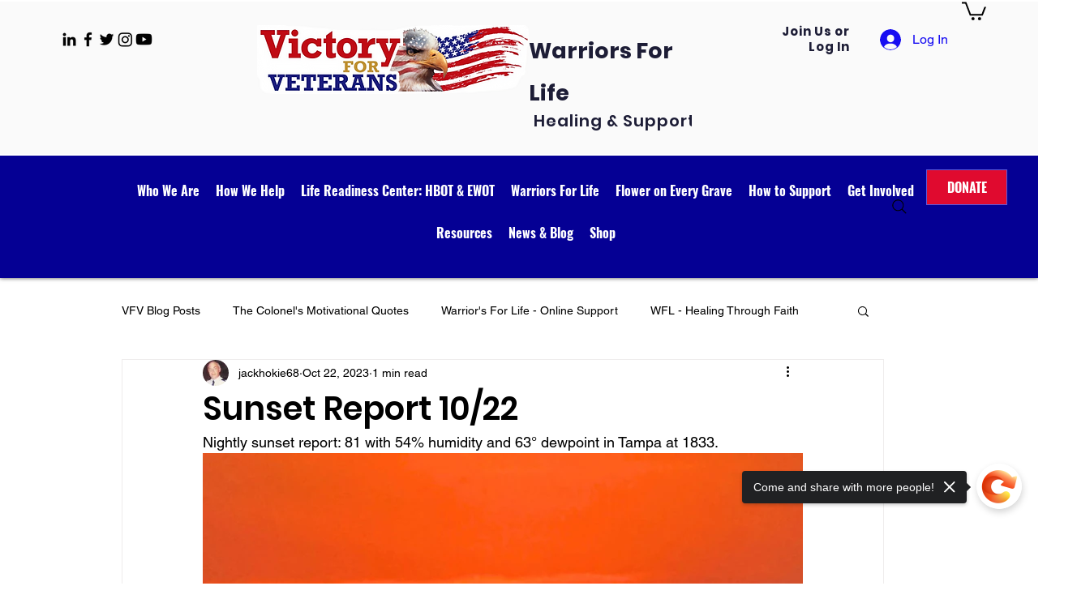

--- FILE ---
content_type: text/javascript
request_url: https://static.fundraiseup.com/embed-data/elements-global/AZPRFSQM.js
body_size: 2564
content:
FUN.elements.addGlobalElementsContent([{"name":"Message Bar Footer","type":"messageBar","key":"XPAYLZGQ","config":{"show":true,"openWidget":"FUNWFVRETFG","benefit":null,"frequency":null,"defaultAmount":2500,"defaultAmountBehavior":"checkout","allowToModifyAmount":true,"panelTextColor":"#212830","panelBackgroundColor":"#69DDEF","panelPosition":"bottom","panelShowCloseButton":true,"panelShadow":true,"buttonLabelColor":"#FFFFFF","buttonColor":"#CC1A0F","buttonBorderSize":0,"buttonBorderRadius":6,"buttonBorderColor":"#FFFFFF","buttonShadow":true,"deviceRestriction":"all","urlAllow":[],"urlBlock":[],"localization":{"defaultLocale":"en-US","fields":[{"lang":"en","panelTitle":"You Can Make a difference today!","panelContent":"Your contribution today can improve the lives of many veterans. Please join us in making a difference.","buttonLabel":"Donate"}],"supportedLanguages":["en"]},"customFields":[],"displayStartDate":null,"displayEndDate":null},"data":{"live":{"checkoutTypes":{"checkoutModal":true,"campaignPage":false},"donorPortalUrl":"https://victoryforveterans.donorsupport.co","aiFrequenciesEnabled":true,"hasBenefits":false,"displayStartDate":null,"displayEndDate":null,"benefit":null},"test":{"checkoutTypes":{"checkoutModal":true,"campaignPage":false},"donorPortalUrl":"https://victoryforveterans.donorsupport.co","aiFrequenciesEnabled":true,"hasBenefits":false,"displayStartDate":null,"displayEndDate":null,"benefit":null}}},{"name":"Social Proof #1","type":"socialProof","key":"XYKEWDPW","config":{"show":true,"showEmoji":true,"showLocation":true,"showDonorNameMode":"shortedFullName","showDonationsMode":"all","sourceWidgets":[],"simulateDonations":false,"openWidget":"","accentTextColor":"#1031DA","textColor":"#212830","backgroundColor":"#FFFFFF","panelBorderRadius":6,"panelBorderSize":1,"panelBorderColor":"#DBD9D9","shadow":true,"buttonLabelColor":"#1031DA","buttonColor":"#FFFFFF","buttonBorderColor":"#1031DA","buttonBorderSize":2,"buttonBorderRadius":18,"urlAllow":[],"urlBlock":[],"localization":{"defaultLocale":"en-US","fields":[{"lang":"en","buttonLabel":"Donate"}],"supportedLanguages":["en"]}},"data":{"live":{"charges":[{"statusDates":{"pending":"2026-01-09T22:46:00.382Z"},"checkoutTypes":{"checkoutModal":true,"campaignPage":false,"giftCatalog":false},"widgetKey":"FUNWFVRETFG","chargeKey":"DBXBGFGT","donation":{"currency":"USD","amount":10000},"designation":{"key":"EJ9FDTPS","show":true,"localization":{"defaultLocale":"en-US","fields":[{"lang":"en","name":"Warriors For Life Project"}]}},"userName":"Marion H.","location":{"city":"Washington","country":"United States","countryCode":"US"},"experimentId":null,"recurring":null,"subscription":{"period":"monthly"}},{"statusDates":{"pending":"2026-01-08T19:33:00.357Z"},"checkoutTypes":{"checkoutModal":true,"campaignPage":false,"giftCatalog":false},"widgetKey":"FUNWFVRETFG","chargeKey":"DHCQCBMM","donation":{"currency":"USD","amount":10000},"designation":{"key":"EJ9FDTPS","show":true,"localization":{"defaultLocale":"en-US","fields":[{"lang":"en","name":"Warriors For Life Project"}]}},"userName":"Mikel B.","location":{"city":"Conroe","country":"United States","countryCode":"US"},"experimentId":null,"recurring":null,"subscription":{"period":"monthly"}},{"statusDates":{"pending":"2026-01-08T13:58:00.258Z"},"checkoutTypes":{"checkoutModal":true,"campaignPage":true,"giftCatalog":false},"widgetKey":"FUNXTHBEKKC","chargeKey":"DUFAWMBV","donation":{"currency":"USD","amount":3000},"designation":{"key":"EJ9FDTPS","show":true,"localization":{"defaultLocale":"en-US","fields":[{"lang":"en","name":"Warriors For Life Project"}]}},"userName":"Victoria I.","location":{"city":"Montgomery","country":"United States","countryCode":"US"},"experimentId":null,"recurring":null,"subscription":{"period":"monthly"}},{"statusDates":{"pending":"2026-01-07T23:54:00.597Z"},"checkoutTypes":{"checkoutModal":true,"campaignPage":false,"giftCatalog":false},"widgetKey":"FUNWFVRETFG","chargeKey":"DNBFNKTU","donation":{"currency":"USD","amount":2500},"designation":{"key":"EJ9FDTPS","show":true,"localization":{"defaultLocale":"en-US","fields":[{"lang":"en","name":"Warriors For Life Project"}]}},"userName":"ROBERT H.","location":{"city":"Loomis","country":"United States","countryCode":"US"},"experimentId":null,"recurring":null,"subscription":{"period":"monthly"}},{"statusDates":{"pending":"2026-01-01T16:31:01.859Z"},"checkoutTypes":{"checkoutModal":true,"campaignPage":false,"giftCatalog":false},"widgetKey":"FUNWFVRETFG","chargeKey":"DJEEHYAE","donation":{"currency":"USD","amount":5000},"designation":{"key":"EJ9FDTPS","show":true,"localization":{"defaultLocale":"en-US","fields":[{"lang":"en","name":"Warriors For Life Project"}]}},"userName":"Shawn G.","location":{"city":"San Antonio","country":"United States","countryCode":"US"},"experimentId":null,"recurring":null,"subscription":{"period":"monthly"}},{"statusDates":{"pending":"2025-12-31T20:52:00.483Z"},"checkoutTypes":{"checkoutModal":true,"campaignPage":true,"giftCatalog":false},"widgetKey":"FUNXTDYLCEZ","chargeKey":"DLMVHYVT","donation":{"currency":"USD","amount":3600},"designation":{"key":"E674XH76","show":true,"localization":{"defaultLocale":"en-US","fields":[{"lang":"en","name":"Fort Bliss National Cemetery FOEG Campaign"}]}},"userName":"Donna and Peter M.","location":{"city":"El Paso","country":"United States","countryCode":"US"},"experimentId":null,"recurring":null,"subscription":null},{"statusDates":{"pending":"2025-12-21T19:13:46.444Z"},"checkoutTypes":{"checkoutModal":true,"campaignPage":false,"giftCatalog":false},"widgetKey":"FUNWFVRETFG","chargeKey":"DDQDKWTT","donation":{"currency":"USD","amount":120000},"designation":{"key":"EJ9FDTPS","show":true,"localization":{"defaultLocale":"en-US","fields":[{"lang":"en","name":"Warriors For Life Project"}]}},"userName":"Jana P.","location":{"city":"Houston","country":"United States","countryCode":"US"},"experimentId":null,"recurring":null,"subscription":null},{"statusDates":{"pending":"2025-12-17T22:10:00.605Z"},"checkoutTypes":{"checkoutModal":true,"campaignPage":false,"giftCatalog":false},"widgetKey":"FUNWFVRETFG","chargeKey":"DNZENNHP","donation":{"currency":"USD","amount":5000},"designation":{"key":"EJ9FDTPS","show":true,"localization":{"defaultLocale":"en-US","fields":[{"lang":"en","name":"Warriors For Life Project"}]}},"userName":"Kerry H.","location":{"city":"Franklin","country":"United States","countryCode":"US"},"experimentId":null,"recurring":null,"subscription":{"period":"monthly"}},{"statusDates":{"pending":"2025-12-17T17:02:31.094Z"},"checkoutTypes":{"checkoutModal":true,"campaignPage":false,"giftCatalog":false},"widgetKey":"FUNWFVRETFG","chargeKey":"DKRVNLWK","donation":{"currency":"USD","amount":2500},"designation":{"key":"EWT6KRND","show":true,"localization":{"defaultLocale":"en-US","fields":[{"lang":"en","name":"Use Where most needed"}]}},"userName":"Steven D.","location":{"city":"The Woodlands","country":"United States","countryCode":"US"},"experimentId":null,"recurring":null,"subscription":{"period":"monthly"}},{"statusDates":{"pending":"2025-12-09T22:46:00.539Z"},"checkoutTypes":{"checkoutModal":true,"campaignPage":false,"giftCatalog":false},"widgetKey":"FUNWFVRETFG","chargeKey":"DUULJWGP","donation":{"currency":"USD","amount":10000},"designation":{"key":"EJ9FDTPS","show":true,"localization":{"defaultLocale":"en-US","fields":[{"lang":"en","name":"Warriors For Life Project"}]}},"userName":"Marion H.","location":{"city":"Washington","country":"United States","countryCode":"US"},"experimentId":null,"recurring":null,"subscription":{"period":"monthly"}},{"statusDates":{"pending":"2025-12-08T19:33:00.530Z"},"checkoutTypes":{"checkoutModal":true,"campaignPage":false,"giftCatalog":false},"widgetKey":"FUNWFVRETFG","chargeKey":"DPFPSVQR","donation":{"currency":"USD","amount":10000},"designation":{"key":"EJ9FDTPS","show":true,"localization":{"defaultLocale":"en-US","fields":[{"lang":"en","name":"Warriors For Life Project"}]}},"userName":"Mikel B.","location":{"city":"Conroe","country":"United States","countryCode":"US"},"experimentId":null,"recurring":null,"subscription":{"period":"monthly"}},{"statusDates":{"pending":"2025-12-08T13:58:00.209Z"},"checkoutTypes":{"checkoutModal":true,"campaignPage":true,"giftCatalog":false},"widgetKey":"FUNXTHBEKKC","chargeKey":"DKLMJZPD","donation":{"currency":"USD","amount":3000},"designation":{"key":"EJ9FDTPS","show":true,"localization":{"defaultLocale":"en-US","fields":[{"lang":"en","name":"Warriors For Life Project"}]}},"userName":"Victoria I.","location":{"city":"Montgomery","country":"United States","countryCode":"US"},"experimentId":null,"recurring":null,"subscription":{"period":"monthly"}},{"statusDates":{"pending":"2025-12-07T23:54:00.516Z"},"checkoutTypes":{"checkoutModal":true,"campaignPage":false,"giftCatalog":false},"widgetKey":"FUNWFVRETFG","chargeKey":"DQHJGEMT","donation":{"currency":"USD","amount":2500},"designation":{"key":"EJ9FDTPS","show":true,"localization":{"defaultLocale":"en-US","fields":[{"lang":"en","name":"Warriors For Life Project"}]}},"userName":"ROBERT H.","location":{"city":"Loomis","country":"United States","countryCode":"US"},"experimentId":null,"recurring":null,"subscription":{"period":"monthly"}},{"statusDates":{"pending":"2025-12-01T16:31:00.585Z"},"checkoutTypes":{"checkoutModal":true,"campaignPage":false,"giftCatalog":false},"widgetKey":"FUNWFVRETFG","chargeKey":"DVDJKUYY","donation":{"currency":"USD","amount":5000},"designation":{"key":"EJ9FDTPS","show":true,"localization":{"defaultLocale":"en-US","fields":[{"lang":"en","name":"Warriors For Life Project"}]}},"userName":"Shawn G.","location":{"city":"San Antonio","country":"United States","countryCode":"US"},"experimentId":null,"recurring":null,"subscription":{"period":"monthly"}},{"statusDates":{"pending":"2025-11-17T22:10:00.805Z"},"checkoutTypes":{"checkoutModal":true,"campaignPage":false,"giftCatalog":false},"widgetKey":"FUNWFVRETFG","chargeKey":"DKCQCNRG","donation":{"currency":"USD","amount":5000},"designation":{"key":"EJ9FDTPS","show":true,"localization":{"defaultLocale":"en-US","fields":[{"lang":"en","name":"Warriors For Life Project"}]}},"userName":"Kerry H.","location":{"city":"Franklin","country":"United States","countryCode":"US"},"experimentId":null,"recurring":null,"subscription":{"period":"monthly"}},{"statusDates":{"pending":"2025-11-11T15:29:45.410Z"},"checkoutTypes":{"checkoutModal":true,"campaignPage":false,"giftCatalog":false},"widgetKey":"FUNWFVRETFG","chargeKey":"DZMMPFKS","donation":{"currency":"USD","amount":200000},"designation":{"key":"EWT6KRND","show":true,"localization":{"defaultLocale":"en-US","fields":[{"lang":"en","name":"Use Where most needed"}]}},"userName":"AmRisc Group","location":{"city":"Reston","country":"United States","countryCode":"US"},"experimentId":null,"recurring":null,"subscription":null},{"statusDates":{"pending":"2025-11-09T22:46:00.545Z"},"checkoutTypes":{"checkoutModal":true,"campaignPage":false,"giftCatalog":false},"widgetKey":"FUNWFVRETFG","chargeKey":"DAVBLUZM","donation":{"currency":"USD","amount":10000},"designation":{"key":"EJ9FDTPS","show":true,"localization":{"defaultLocale":"en-US","fields":[{"lang":"en","name":"Warriors For Life Project"}]}},"userName":"Marion H.","location":{"city":"Washington","country":"United States","countryCode":"US"},"experimentId":null,"recurring":null,"subscription":{"period":"monthly"}},{"statusDates":{"pending":"2025-11-08T19:33:01.247Z"},"checkoutTypes":{"checkoutModal":true,"campaignPage":false,"giftCatalog":false},"widgetKey":"FUNWFVRETFG","chargeKey":"DBTDVPHW","donation":{"currency":"USD","amount":10000},"designation":{"key":"EJ9FDTPS","show":true,"localization":{"defaultLocale":"en-US","fields":[{"lang":"en","name":"Warriors For Life Project"}]}},"userName":"Mikel B.","location":{"city":"Conroe","country":"United States","countryCode":"US"},"experimentId":null,"recurring":null,"subscription":{"period":"monthly"}},{"statusDates":{"pending":"2025-11-08T13:58:00.733Z"},"checkoutTypes":{"checkoutModal":true,"campaignPage":true,"giftCatalog":false},"widgetKey":"FUNXTHBEKKC","chargeKey":"DAEUSNUM","donation":{"currency":"USD","amount":3000},"designation":{"key":"EJ9FDTPS","show":true,"localization":{"defaultLocale":"en-US","fields":[{"lang":"en","name":"Warriors For Life Project"}]}},"userName":"Victoria I.","location":{"city":"Montgomery","country":"United States","countryCode":"US"},"experimentId":null,"recurring":null,"subscription":{"period":"monthly"}},{"statusDates":{"pending":"2025-11-07T23:54:00.753Z"},"checkoutTypes":{"checkoutModal":true,"campaignPage":false,"giftCatalog":false},"widgetKey":"FUNWFVRETFG","chargeKey":"DGHYEKAP","donation":{"currency":"USD","amount":2500},"designation":{"key":"EJ9FDTPS","show":true,"localization":{"defaultLocale":"en-US","fields":[{"lang":"en","name":"Warriors For Life Project"}]}},"userName":"ROBERT H.","location":{"city":"Loomis","country":"United States","countryCode":"US"},"experimentId":null,"recurring":null,"subscription":{"period":"monthly"}},{"statusDates":{"pending":"2025-11-01T15:31:01.001Z"},"checkoutTypes":{"checkoutModal":true,"campaignPage":false,"giftCatalog":false},"widgetKey":"FUNWFVRETFG","chargeKey":"DVDNWPPM","donation":{"currency":"USD","amount":5000},"designation":{"key":"EJ9FDTPS","show":true,"localization":{"defaultLocale":"en-US","fields":[{"lang":"en","name":"Warriors For Life Project"}]}},"userName":"Shawn G.","location":{"city":"San Antonio","country":"United States","countryCode":"US"},"experimentId":null,"recurring":null,"subscription":{"period":"monthly"}},{"statusDates":{"pending":"2025-10-20T14:22:07.087Z"},"checkoutTypes":{"checkoutModal":true,"campaignPage":false,"giftCatalog":false},"widgetKey":"FUNWFVRETFG","chargeKey":"DLLRGBFV","donation":{"currency":"USD","amount":25000},"designation":{"key":"EWT6KRND","show":true,"localization":{"defaultLocale":"en-US","fields":[{"lang":"en","name":"Use Where most needed"}]}},"userName":"Jessica Annes Gelati Co","location":{"city":"Slidell","country":"United States","countryCode":"US"},"experimentId":null,"recurring":null,"subscription":null},{"statusDates":{"pending":"2025-10-19T14:23:23.277Z"},"checkoutTypes":{"checkoutModal":true,"campaignPage":false,"giftCatalog":false},"widgetKey":"FUNWFVRETFG","chargeKey":"DQWHYHVV","donation":{"currency":"USD","amount":25000},"designation":{"key":"EJ9FDTPS","show":true,"localization":{"defaultLocale":"en-US","fields":[{"lang":"en","name":"Warriors For Life Project"}]}},"userName":"Jennie A.","location":{"city":"Houston","country":"United States","countryCode":"US"},"experimentId":null,"recurring":null,"subscription":null},{"statusDates":{"pending":"2025-10-19T01:55:00.847Z"},"checkoutTypes":{"checkoutModal":true,"campaignPage":false,"giftCatalog":false},"widgetKey":"FUNWFVRETFG","chargeKey":"DMSMKJYT","donation":{"currency":"USD","amount":3500},"designation":{"key":"EJ9FDTPS","show":true,"localization":{"defaultLocale":"en-US","fields":[{"lang":"en","name":"Warriors For Life Project"}]}},"userName":"Haloe Wellness","location":{"city":"Phoenix","country":"United States","countryCode":"US"},"experimentId":null,"recurring":null,"subscription":{"period":"monthly"}},{"statusDates":{"pending":"2025-10-17T21:10:00.478Z"},"checkoutTypes":{"checkoutModal":true,"campaignPage":false,"giftCatalog":false},"widgetKey":"FUNWFVRETFG","chargeKey":"DHHKJCXY","donation":{"currency":"USD","amount":5000},"designation":{"key":"EJ9FDTPS","show":true,"localization":{"defaultLocale":"en-US","fields":[{"lang":"en","name":"Warriors For Life Project"}]}},"userName":"Kerry H.","location":{"city":"Franklin","country":"United States","countryCode":"US"},"experimentId":null,"recurring":null,"subscription":{"period":"monthly"}},{"statusDates":{"pending":"2025-10-09T21:46:00.319Z"},"checkoutTypes":{"checkoutModal":true,"campaignPage":false,"giftCatalog":false},"widgetKey":"FUNWFVRETFG","chargeKey":"DAYVAEZS","donation":{"currency":"USD","amount":10000},"designation":{"key":"EJ9FDTPS","show":true,"localization":{"defaultLocale":"en-US","fields":[{"lang":"en","name":"Warriors For Life Project"}]}},"userName":"Marion H.","location":{"city":"Washington","country":"United States","countryCode":"US"},"experimentId":null,"recurring":null,"subscription":{"period":"monthly"}},{"statusDates":{"pending":"2025-10-08T18:33:00.253Z"},"checkoutTypes":{"checkoutModal":true,"campaignPage":false,"giftCatalog":false},"widgetKey":"FUNWFVRETFG","chargeKey":"DKHLMPVC","donation":{"currency":"USD","amount":10000},"designation":{"key":"EJ9FDTPS","show":true,"localization":{"defaultLocale":"en-US","fields":[{"lang":"en","name":"Warriors For Life Project"}]}},"userName":"Mikel B.","location":{"city":"Conroe","country":"United States","countryCode":"US"},"experimentId":null,"recurring":null,"subscription":{"period":"monthly"}},{"statusDates":{"pending":"2025-10-08T12:58:00.388Z"},"checkoutTypes":{"checkoutModal":true,"campaignPage":true,"giftCatalog":false},"widgetKey":"FUNXTHBEKKC","chargeKey":"DJDGEMPX","donation":{"currency":"USD","amount":3000},"designation":{"key":"EJ9FDTPS","show":true,"localization":{"defaultLocale":"en-US","fields":[{"lang":"en","name":"Warriors For Life Project"}]}},"userName":"Victoria I.","location":{"city":"Montgomery","country":"United States","countryCode":"US"},"experimentId":null,"recurring":null,"subscription":{"period":"monthly"}},{"statusDates":{"pending":"2025-10-07T22:54:00.411Z"},"checkoutTypes":{"checkoutModal":true,"campaignPage":false,"giftCatalog":false},"widgetKey":"FUNWFVRETFG","chargeKey":"DCJQJCWA","donation":{"currency":"USD","amount":2500},"designation":{"key":"EJ9FDTPS","show":true,"localization":{"defaultLocale":"en-US","fields":[{"lang":"en","name":"Warriors For Life Project"}]}},"userName":"ROBERT H.","location":{"city":"Loomis","country":"United States","countryCode":"US"},"experimentId":null,"recurring":null,"subscription":{"period":"monthly"}},{"statusDates":{"pending":"2025-10-01T15:31:00.366Z"},"checkoutTypes":{"checkoutModal":true,"campaignPage":false,"giftCatalog":false},"widgetKey":"FUNWFVRETFG","chargeKey":"DLMACACD","donation":{"currency":"USD","amount":5000},"designation":{"key":"EJ9FDTPS","show":true,"localization":{"defaultLocale":"en-US","fields":[{"lang":"en","name":"Warriors For Life Project"}]}},"userName":"Shawn G.","location":{"city":"San Antonio","country":"United States","countryCode":"US"},"experimentId":null,"recurring":null,"subscription":{"period":"monthly"}},{"statusDates":{"pending":"2025-09-19T01:55:00.549Z"},"checkoutTypes":{"checkoutModal":true,"campaignPage":false,"giftCatalog":false},"widgetKey":"FUNWFVRETFG","chargeKey":"DPZPYMRD","donation":{"currency":"USD","amount":3500},"designation":{"key":"EJ9FDTPS","show":true,"localization":{"defaultLocale":"en-US","fields":[{"lang":"en","name":"Warriors For Life Project"}]}},"userName":"Haloe Wellness","location":{"city":"Phoenix","country":"United States","countryCode":"US"},"experimentId":null,"recurring":null,"subscription":{"period":"monthly"}},{"statusDates":{"pending":"2025-09-17T21:10:00.308Z"},"checkoutTypes":{"checkoutModal":true,"campaignPage":false,"giftCatalog":false},"widgetKey":"FUNWFVRETFG","chargeKey":"DLYKHQDJ","donation":{"currency":"USD","amount":5000},"designation":{"key":"EJ9FDTPS","show":true,"localization":{"defaultLocale":"en-US","fields":[{"lang":"en","name":"Warriors For Life Project"}]}},"userName":"Kerry H.","location":{"city":"Franklin","country":"United States","countryCode":"US"},"experimentId":null,"recurring":null,"subscription":{"period":"monthly"}},{"statusDates":{"pending":"2025-09-09T21:46:00.202Z"},"checkoutTypes":{"checkoutModal":true,"campaignPage":false,"giftCatalog":false},"widgetKey":"FUNWFVRETFG","chargeKey":"DHVMVZLN","donation":{"currency":"USD","amount":10000},"designation":{"key":"EJ9FDTPS","show":true,"localization":{"defaultLocale":"en-US","fields":[{"lang":"en","name":"Warriors For Life Project"}]}},"userName":"Marion H.","location":{"city":"Washington","country":"United States","countryCode":"US"},"experimentId":null,"recurring":null,"subscription":{"period":"monthly"}},{"statusDates":{"pending":"2025-09-08T18:33:00.265Z"},"checkoutTypes":{"checkoutModal":true,"campaignPage":false,"giftCatalog":false},"widgetKey":"FUNWFVRETFG","chargeKey":"DSCCPLNY","donation":{"currency":"USD","amount":10000},"designation":{"key":"EJ9FDTPS","show":true,"localization":{"defaultLocale":"en-US","fields":[{"lang":"en","name":"Warriors For Life Project"}]}},"userName":"Mikel B.","location":{"city":"Conroe","country":"United States","countryCode":"US"},"experimentId":null,"recurring":null,"subscription":{"period":"monthly"}},{"statusDates":{"pending":"2025-09-08T12:58:00.293Z"},"checkoutTypes":{"checkoutModal":true,"campaignPage":true,"giftCatalog":false},"widgetKey":"FUNXTHBEKKC","chargeKey":"DZFTLQTR","donation":{"currency":"USD","amount":3000},"designation":{"key":"EJ9FDTPS","show":true,"localization":{"defaultLocale":"en-US","fields":[{"lang":"en","name":"Warriors For Life Project"}]}},"userName":"Victoria I.","location":{"city":"Montgomery","country":"United States","countryCode":"US"},"experimentId":null,"recurring":null,"subscription":{"period":"monthly"}},{"statusDates":{"pending":"2025-09-07T22:54:00.681Z"},"checkoutTypes":{"checkoutModal":true,"campaignPage":false,"giftCatalog":false},"widgetKey":"FUNWFVRETFG","chargeKey":"DBCWKXHT","donation":{"currency":"USD","amount":2500},"designation":{"key":"EJ9FDTPS","show":true,"localization":{"defaultLocale":"en-US","fields":[{"lang":"en","name":"Warriors For Life Project"}]}},"userName":"ROBERT H.","location":{"city":"Loomis","country":"United States","countryCode":"US"},"experimentId":null,"recurring":null,"subscription":{"period":"monthly"}},{"statusDates":{"pending":"2025-09-01T15:31:00.573Z"},"checkoutTypes":{"checkoutModal":true,"campaignPage":false,"giftCatalog":false},"widgetKey":"FUNWFVRETFG","chargeKey":"DJNQYXGS","donation":{"currency":"USD","amount":5000},"designation":{"key":"EJ9FDTPS","show":true,"localization":{"defaultLocale":"en-US","fields":[{"lang":"en","name":"Warriors For Life Project"}]}},"userName":"Shawn G.","location":{"city":"San Antonio","country":"United States","countryCode":"US"},"experimentId":null,"recurring":null,"subscription":{"period":"monthly"}},{"statusDates":{"pending":"2025-08-19T01:55:01.000Z"},"checkoutTypes":{"checkoutModal":true,"campaignPage":false,"giftCatalog":false},"widgetKey":"FUNWFVRETFG","chargeKey":"DRSCYSLE","donation":{"currency":"USD","amount":3500},"designation":{"key":"EJ9FDTPS","show":true,"localization":{"defaultLocale":"en-US","fields":[{"lang":"en","name":"Warriors For Life Project"}]}},"userName":"Haloe Wellness","location":{"city":"Phoenix","country":"United States","countryCode":"US"},"experimentId":null,"recurring":null,"subscription":{"period":"monthly"}},{"statusDates":{"pending":"2025-08-17T21:10:00.972Z"},"checkoutTypes":{"checkoutModal":true,"campaignPage":false,"giftCatalog":false},"widgetKey":"FUNWFVRETFG","chargeKey":"DHTALXDB","donation":{"currency":"USD","amount":5000},"designation":{"key":"EJ9FDTPS","show":true,"localization":{"defaultLocale":"en-US","fields":[{"lang":"en","name":"Warriors For Life Project"}]}},"userName":"Kerry H.","location":{"city":"Franklin","country":"United States","countryCode":"US"},"experimentId":null,"recurring":null,"subscription":{"period":"monthly"}},{"statusDates":{"pending":"2025-08-09T21:46:01.271Z"},"checkoutTypes":{"checkoutModal":true,"campaignPage":false,"giftCatalog":false},"widgetKey":"FUNWFVRETFG","chargeKey":"DGWGRPFP","donation":{"currency":"USD","amount":10000},"designation":{"key":"EJ9FDTPS","show":true,"localization":{"defaultLocale":"en-US","fields":[{"lang":"en","name":"Warriors For Life Project"}]}},"userName":"Marion H.","location":{"city":"Washington","country":"United States","countryCode":"US"},"experimentId":null,"recurring":null,"subscription":{"period":"monthly"}},{"statusDates":{"pending":"2025-08-08T18:33:01.416Z"},"checkoutTypes":{"checkoutModal":true,"campaignPage":false,"giftCatalog":false},"widgetKey":"FUNWFVRETFG","chargeKey":"DKWTZERA","donation":{"currency":"USD","amount":10000},"designation":{"key":"EJ9FDTPS","show":true,"localization":{"defaultLocale":"en-US","fields":[{"lang":"en","name":"Warriors For Life Project"}]}},"userName":"Mikel B.","location":{"city":"Conroe","country":"United States","countryCode":"US"},"experimentId":null,"recurring":null,"subscription":{"period":"monthly"}},{"statusDates":{"pending":"2025-08-08T12:58:00.517Z"},"checkoutTypes":{"checkoutModal":true,"campaignPage":true,"giftCatalog":false},"widgetKey":"FUNXTHBEKKC","chargeKey":"DJHVPPJK","donation":{"currency":"USD","amount":3000},"designation":{"key":"EJ9FDTPS","show":true,"localization":{"defaultLocale":"en-US","fields":[{"lang":"en","name":"Warriors For Life Project"}]}},"userName":"Victoria I.","location":{"city":"Montgomery","country":"United States","countryCode":"US"},"experimentId":null,"recurring":null,"subscription":{"period":"monthly"}},{"statusDates":{"pending":"2025-08-07T22:54:00.375Z"},"checkoutTypes":{"checkoutModal":true,"campaignPage":false,"giftCatalog":false},"widgetKey":"FUNWFVRETFG","chargeKey":"DYVVVLXN","donation":{"currency":"USD","amount":2500},"designation":{"key":"EJ9FDTPS","show":true,"localization":{"defaultLocale":"en-US","fields":[{"lang":"en","name":"Warriors For Life Project"}]}},"userName":"ROBERT H.","location":{"city":"Loomis","country":"United States","countryCode":"US"},"experimentId":null,"recurring":null,"subscription":{"period":"monthly"}},{"statusDates":{"pending":"2025-08-01T15:31:00.695Z"},"checkoutTypes":{"checkoutModal":true,"campaignPage":false,"giftCatalog":false},"widgetKey":"FUNWFVRETFG","chargeKey":"DVCUQFFM","donation":{"currency":"USD","amount":5000},"designation":{"key":"EJ9FDTPS","show":true,"localization":{"defaultLocale":"en-US","fields":[{"lang":"en","name":"Warriors For Life Project"}]}},"userName":"Shawn G.","location":{"city":"San Antonio","country":"United States","countryCode":"US"},"experimentId":null,"recurring":null,"subscription":{"period":"monthly"}}],"donorPortalUrl":"https://victoryforveterans.donorsupport.co","stripeCurrencies":{"list":["AED","AFN","ALL","AMD","ANG","AOA","ARS","AUD","AWG","AZN","BAM","BBD","BDT","BIF","BMD","BND","BOB","BRL","BSD","BWP","BYN","BZD","CAD","CDF","CHF","CLP","CNY","COP","CRC","CVE","CZK","DJF","DKK","DOP","DZD","EGP","ETB","EUR","FJD","FKP","GBP","GEL","GIP","GMD","GNF","GTQ","GYD","HKD","HNL","HTG","HUF","IDR","ILS","INR","ISK","JMD","JPY","KES","KGS","KHR","KMF","KRW","KYD","KZT","LAK","LBP","LKR","LRD","LSL","MAD","MDL","MGA","MKD","MMK","MNT","MOP","MUR","MVR","MWK","MXN","MYR","MZN","NAD","NGN","NIO","NOK","NPR","NZD","PAB","PEN","PGK","PHP","PKR","PLN","PYG","QAR","RON","RSD","RUB","RWF","SAR","SBD","SCR","SEK","SGD","SHP","SLE","SOS","SRD","SZL","THB","TJS","TOP","TRY","TTD","TWD","TZS","UAH","USD","UYU","UZS","VND","VUV","WST","XAF","XCD","XOF","XPF","YER","ZAR","ZMW"],"default":"USD"}},"test":{"charges":[],"donorPortalUrl":"https://victoryforveterans.donorsupport.co","stripeCurrencies":{"list":["AED","AFN","ALL","AMD","ANG","AOA","ARS","AUD","AWG","AZN","BAM","BBD","BDT","BIF","BMD","BND","BOB","BRL","BSD","BWP","BYN","BZD","CAD","CDF","CHF","CLP","CNY","COP","CRC","CVE","CZK","DJF","DKK","DOP","DZD","EGP","ETB","EUR","FJD","FKP","GBP","GEL","GIP","GMD","GNF","GTQ","GYD","HKD","HNL","HTG","HUF","IDR","ILS","INR","ISK","JMD","JPY","KES","KGS","KHR","KMF","KRW","KYD","KZT","LAK","LBP","LKR","LRD","LSL","MAD","MDL","MGA","MKD","MMK","MNT","MOP","MUR","MVR","MWK","MXN","MYR","MZN","NAD","NGN","NIO","NOK","NPR","NZD","PAB","PEN","PGK","PHP","PKR","PLN","PYG","QAR","RON","RSD","RUB","RWF","SAR","SBD","SCR","SEK","SGD","SHP","SLE","SOS","SRD","SZL","THB","TJS","TOP","TRY","TTD","TWD","TZS","UAH","USD","UYU","UZS","VND","VUV","WST","XAF","XCD","XOF","XPF","YER","ZAR","ZMW"],"default":"USD"}}}},{"name":"Reminder #1","type":"reminder","key":"XFQFDRSD","config":{"show":true,"color":"#FFFFFF","textColor":"#212830","rippleColor":"rgba(255, 255, 255, 0.2)","dividerColor":"rgba(33, 40, 48, 0.15)","heartColor":"#FF435A","borderColor":"#000000","borderRadius":6,"borderSize":0,"shadow":true,"urlAllow":[],"urlBlock":[]},"data":{"live":{},"test":{}}}]);